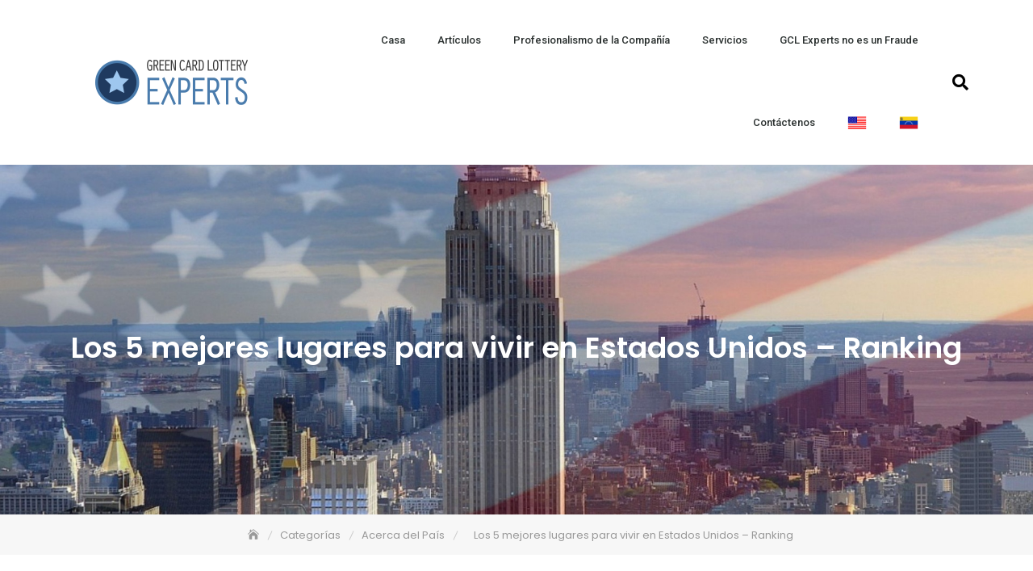

--- FILE ---
content_type: text/html; charset=UTF-8
request_url: https://www.gcl-experts.com/categorias/acerca-del-pais/los-5-mejores-lugares-para-vivir-en-estados-unidos-ranking/
body_size: 15267
content:
<!DOCTYPE html>
<html lang="es-VE">
<head>
	<meta charset="UTF-8">
	<meta name="viewport" content="width=device-width, initial-scale=1.0, viewport-fit=cover" />		<meta name='robots' content='index, follow, max-image-preview:large, max-snippet:-1, max-video-preview:-1' />
	<style>img:is([sizes="auto" i], [sizes^="auto," i]) { contain-intrinsic-size: 3000px 1500px }</style>
	
	<!-- This site is optimized with the Yoast SEO plugin v25.7 - https://yoast.com/wordpress/plugins/seo/ -->
	<title>Los 5 mejores lugares para vivir | Green Card Lottery Experts</title>
	<meta name="description" content="El último informe de livability.com en su tercer año de clasificación, muestra las mejores ciudades de tamaño pequeño a mediano en los Estados Unidos." />
	<link rel="canonical" href="https://www.gcl-experts.com/categorias/acerca-del-pais/los-5-mejores-lugares-para-vivir-en-estados-unidos-ranking/" />
	<meta property="og:locale" content="es_ES" />
	<meta property="og:type" content="article" />
	<meta property="og:title" content="Los 5 mejores lugares para vivir | Green Card Lottery Experts" />
	<meta property="og:description" content="El último informe de livability.com en su tercer año de clasificación, muestra las mejores ciudades de tamaño pequeño a mediano en los Estados Unidos." />
	<meta property="og:url" content="https://www.gcl-experts.com/categorias/acerca-del-pais/los-5-mejores-lugares-para-vivir-en-estados-unidos-ranking/" />
	<meta property="og:site_name" content="GCLExperts" />
	<meta property="article:published_time" content="2016-12-01T07:43:29+00:00" />
	<meta property="article:modified_time" content="2016-12-16T08:08:22+00:00" />
	<meta property="og:image" content="https://www.gcl-experts.com/wp-content/uploads/2016/12/san-francisco-1772568_640.jpg" />
	<meta property="og:image:width" content="640" />
	<meta property="og:image:height" content="426" />
	<meta property="og:image:type" content="image/jpeg" />
	<meta name="author" content="GCLExperts" />
	<meta name="twitter:card" content="summary_large_image" />
	<meta name="twitter:label1" content="Escrito por" />
	<meta name="twitter:data1" content="" />
	<meta name="twitter:label2" content="Tiempo estimado de lectura" />
	<meta name="twitter:data2" content="3 minutos" />
	<script type="application/ld+json" class="yoast-schema-graph">{"@context":"https://schema.org","@graph":[{"@type":"Article","@id":"https://www.gcl-experts.com/categorias/acerca-del-pais/los-5-mejores-lugares-para-vivir-en-estados-unidos-ranking/#article","isPartOf":{"@id":"https://www.gcl-experts.com/categorias/acerca-del-pais/los-5-mejores-lugares-para-vivir-en-estados-unidos-ranking/"},"author":{"name":"GCLExperts","@id":"https://www.gcl-experts.com/es/#/schema/person/ad73f4fd6f448c7e3188bdc58914b555"},"headline":"Los 5 mejores lugares para vivir en Estados Unidos &#8211; Ranking","datePublished":"2016-12-01T07:43:29+00:00","dateModified":"2016-12-16T08:08:22+00:00","mainEntityOfPage":{"@id":"https://www.gcl-experts.com/categorias/acerca-del-pais/los-5-mejores-lugares-para-vivir-en-estados-unidos-ranking/"},"wordCount":516,"commentCount":0,"publisher":{"@id":"https://www.gcl-experts.com/es/#organization"},"image":{"@id":"https://www.gcl-experts.com/categorias/acerca-del-pais/los-5-mejores-lugares-para-vivir-en-estados-unidos-ranking/#primaryimage"},"thumbnailUrl":"https://www.gcl-experts.com/wp-content/uploads/2016/12/san-francisco-1772568_640.jpg","keywords":["Green Card Lottery Experts","lugares para vivir"],"articleSection":["Acerca del País","Artículos"],"inLanguage":"es","potentialAction":[{"@type":"CommentAction","name":"Comment","target":["https://www.gcl-experts.com/categorias/acerca-del-pais/los-5-mejores-lugares-para-vivir-en-estados-unidos-ranking/#respond"]}]},{"@type":"WebPage","@id":"https://www.gcl-experts.com/categorias/acerca-del-pais/los-5-mejores-lugares-para-vivir-en-estados-unidos-ranking/","url":"https://www.gcl-experts.com/categorias/acerca-del-pais/los-5-mejores-lugares-para-vivir-en-estados-unidos-ranking/","name":"Los 5 mejores lugares para vivir | Green Card Lottery Experts","isPartOf":{"@id":"https://www.gcl-experts.com/es/#website"},"primaryImageOfPage":{"@id":"https://www.gcl-experts.com/categorias/acerca-del-pais/los-5-mejores-lugares-para-vivir-en-estados-unidos-ranking/#primaryimage"},"image":{"@id":"https://www.gcl-experts.com/categorias/acerca-del-pais/los-5-mejores-lugares-para-vivir-en-estados-unidos-ranking/#primaryimage"},"thumbnailUrl":"https://www.gcl-experts.com/wp-content/uploads/2016/12/san-francisco-1772568_640.jpg","datePublished":"2016-12-01T07:43:29+00:00","dateModified":"2016-12-16T08:08:22+00:00","description":"El último informe de livability.com en su tercer año de clasificación, muestra las mejores ciudades de tamaño pequeño a mediano en los Estados Unidos.","breadcrumb":{"@id":"https://www.gcl-experts.com/categorias/acerca-del-pais/los-5-mejores-lugares-para-vivir-en-estados-unidos-ranking/#breadcrumb"},"inLanguage":"es","potentialAction":[{"@type":"ReadAction","target":["https://www.gcl-experts.com/categorias/acerca-del-pais/los-5-mejores-lugares-para-vivir-en-estados-unidos-ranking/"]}]},{"@type":"ImageObject","inLanguage":"es","@id":"https://www.gcl-experts.com/categorias/acerca-del-pais/los-5-mejores-lugares-para-vivir-en-estados-unidos-ranking/#primaryimage","url":"https://www.gcl-experts.com/wp-content/uploads/2016/12/san-francisco-1772568_640.jpg","contentUrl":"https://www.gcl-experts.com/wp-content/uploads/2016/12/san-francisco-1772568_640.jpg","width":640,"height":426},{"@type":"BreadcrumbList","@id":"https://www.gcl-experts.com/categorias/acerca-del-pais/los-5-mejores-lugares-para-vivir-en-estados-unidos-ranking/#breadcrumb","itemListElement":[{"@type":"ListItem","position":1,"name":"Casa","item":"https://www.gcl-experts.com/es/"},{"@type":"ListItem","position":2,"name":"Los 5 mejores lugares para vivir en Estados Unidos &#8211; Ranking"}]},{"@type":"WebSite","@id":"https://www.gcl-experts.com/es/#website","url":"https://www.gcl-experts.com/es/","name":"GCLExperts","description":"GCLExperts | Live in the USA - Articles &amp; News","publisher":{"@id":"https://www.gcl-experts.com/es/#organization"},"potentialAction":[{"@type":"SearchAction","target":{"@type":"EntryPoint","urlTemplate":"https://www.gcl-experts.com/es/?s={search_term_string}"},"query-input":{"@type":"PropertyValueSpecification","valueRequired":true,"valueName":"search_term_string"}}],"inLanguage":"es"},{"@type":"Organization","@id":"https://www.gcl-experts.com/es/#organization","name":"GCLExperts","url":"https://www.gcl-experts.com/es/","logo":{"@type":"ImageObject","inLanguage":"es","@id":"https://www.gcl-experts.com/es/#/schema/logo/image/","url":"https://www.gcl-experts.com/wp-content/uploads/2016/08/cropped-logo-1-2.png","contentUrl":"https://www.gcl-experts.com/wp-content/uploads/2016/08/cropped-logo-1-2.png","width":189,"height":56,"caption":"GCLExperts"},"image":{"@id":"https://www.gcl-experts.com/es/#/schema/logo/image/"}},{"@type":"Person","@id":"https://www.gcl-experts.com/es/#/schema/person/ad73f4fd6f448c7e3188bdc58914b555","name":"GCLExperts","image":{"@type":"ImageObject","inLanguage":"es","@id":"https://www.gcl-experts.com/es/#/schema/person/image/","url":"https://secure.gravatar.com/avatar/d28b665bba5841c50602db08f2ccf7eace83a2d0690b9496c332faf66686f58b?s=96&d=mm&r=g","contentUrl":"https://secure.gravatar.com/avatar/d28b665bba5841c50602db08f2ccf7eace83a2d0690b9496c332faf66686f58b?s=96&d=mm&r=g","caption":"GCLExperts"},"url":"https://www.gcl-experts.com/es/author/gcladmin/"}]}</script>
	<!-- / Yoast SEO plugin. -->


<link rel='dns-prefetch' href='//fonts.googleapis.com' />
<link rel="alternate" type="application/rss+xml" title="GCLExperts &raquo; Feed" href="https://www.gcl-experts.com/es/feed/" />
<link rel="alternate" type="application/rss+xml" title="GCLExperts &raquo; Feed de los comentarios" href="https://www.gcl-experts.com/es/comments/feed/" />
<link rel="alternate" type="application/rss+xml" title="GCLExperts &raquo; Comentario Los 5 mejores lugares para vivir en Estados Unidos &#8211; Ranking del feed" href="https://www.gcl-experts.com/categorias/acerca-del-pais/los-5-mejores-lugares-para-vivir-en-estados-unidos-ranking/feed/" />
		<!-- This site uses the Google Analytics by MonsterInsights plugin v9.7.0 - Using Analytics tracking - https://www.monsterinsights.com/ -->
		<!-- Nota: MonsterInsights no está actualmente configurado en este sitio. El dueño del sitio necesita identificarse usando su cuenta de Google Analytics en el panel de ajustes de MonsterInsights. -->
					<!-- No tracking code set -->
				<!-- / Google Analytics by MonsterInsights -->
		<script type="text/javascript">
/* <![CDATA[ */
window._wpemojiSettings = {"baseUrl":"https:\/\/s.w.org\/images\/core\/emoji\/16.0.1\/72x72\/","ext":".png","svgUrl":"https:\/\/s.w.org\/images\/core\/emoji\/16.0.1\/svg\/","svgExt":".svg","source":{"concatemoji":"https:\/\/www.gcl-experts.com\/wp-includes\/js\/wp-emoji-release.min.js?ver=6.8.3"}};
/*! This file is auto-generated */
!function(s,n){var o,i,e;function c(e){try{var t={supportTests:e,timestamp:(new Date).valueOf()};sessionStorage.setItem(o,JSON.stringify(t))}catch(e){}}function p(e,t,n){e.clearRect(0,0,e.canvas.width,e.canvas.height),e.fillText(t,0,0);var t=new Uint32Array(e.getImageData(0,0,e.canvas.width,e.canvas.height).data),a=(e.clearRect(0,0,e.canvas.width,e.canvas.height),e.fillText(n,0,0),new Uint32Array(e.getImageData(0,0,e.canvas.width,e.canvas.height).data));return t.every(function(e,t){return e===a[t]})}function u(e,t){e.clearRect(0,0,e.canvas.width,e.canvas.height),e.fillText(t,0,0);for(var n=e.getImageData(16,16,1,1),a=0;a<n.data.length;a++)if(0!==n.data[a])return!1;return!0}function f(e,t,n,a){switch(t){case"flag":return n(e,"\ud83c\udff3\ufe0f\u200d\u26a7\ufe0f","\ud83c\udff3\ufe0f\u200b\u26a7\ufe0f")?!1:!n(e,"\ud83c\udde8\ud83c\uddf6","\ud83c\udde8\u200b\ud83c\uddf6")&&!n(e,"\ud83c\udff4\udb40\udc67\udb40\udc62\udb40\udc65\udb40\udc6e\udb40\udc67\udb40\udc7f","\ud83c\udff4\u200b\udb40\udc67\u200b\udb40\udc62\u200b\udb40\udc65\u200b\udb40\udc6e\u200b\udb40\udc67\u200b\udb40\udc7f");case"emoji":return!a(e,"\ud83e\udedf")}return!1}function g(e,t,n,a){var r="undefined"!=typeof WorkerGlobalScope&&self instanceof WorkerGlobalScope?new OffscreenCanvas(300,150):s.createElement("canvas"),o=r.getContext("2d",{willReadFrequently:!0}),i=(o.textBaseline="top",o.font="600 32px Arial",{});return e.forEach(function(e){i[e]=t(o,e,n,a)}),i}function t(e){var t=s.createElement("script");t.src=e,t.defer=!0,s.head.appendChild(t)}"undefined"!=typeof Promise&&(o="wpEmojiSettingsSupports",i=["flag","emoji"],n.supports={everything:!0,everythingExceptFlag:!0},e=new Promise(function(e){s.addEventListener("DOMContentLoaded",e,{once:!0})}),new Promise(function(t){var n=function(){try{var e=JSON.parse(sessionStorage.getItem(o));if("object"==typeof e&&"number"==typeof e.timestamp&&(new Date).valueOf()<e.timestamp+604800&&"object"==typeof e.supportTests)return e.supportTests}catch(e){}return null}();if(!n){if("undefined"!=typeof Worker&&"undefined"!=typeof OffscreenCanvas&&"undefined"!=typeof URL&&URL.createObjectURL&&"undefined"!=typeof Blob)try{var e="postMessage("+g.toString()+"("+[JSON.stringify(i),f.toString(),p.toString(),u.toString()].join(",")+"));",a=new Blob([e],{type:"text/javascript"}),r=new Worker(URL.createObjectURL(a),{name:"wpTestEmojiSupports"});return void(r.onmessage=function(e){c(n=e.data),r.terminate(),t(n)})}catch(e){}c(n=g(i,f,p,u))}t(n)}).then(function(e){for(var t in e)n.supports[t]=e[t],n.supports.everything=n.supports.everything&&n.supports[t],"flag"!==t&&(n.supports.everythingExceptFlag=n.supports.everythingExceptFlag&&n.supports[t]);n.supports.everythingExceptFlag=n.supports.everythingExceptFlag&&!n.supports.flag,n.DOMReady=!1,n.readyCallback=function(){n.DOMReady=!0}}).then(function(){return e}).then(function(){var e;n.supports.everything||(n.readyCallback(),(e=n.source||{}).concatemoji?t(e.concatemoji):e.wpemoji&&e.twemoji&&(t(e.twemoji),t(e.wpemoji)))}))}((window,document),window._wpemojiSettings);
/* ]]> */
</script>
<style id='wp-emoji-styles-inline-css' type='text/css'>

	img.wp-smiley, img.emoji {
		display: inline !important;
		border: none !important;
		box-shadow: none !important;
		height: 1em !important;
		width: 1em !important;
		margin: 0 0.07em !important;
		vertical-align: -0.1em !important;
		background: none !important;
		padding: 0 !important;
	}
</style>
<link rel='stylesheet' id='wp-block-library-css' href='https://www.gcl-experts.com/wp-includes/css/dist/block-library/style.min.css?ver=6.8.3' type='text/css' media='all' />
<style id='wp-block-library-theme-inline-css' type='text/css'>
.wp-block-audio :where(figcaption){color:#555;font-size:13px;text-align:center}.is-dark-theme .wp-block-audio :where(figcaption){color:#ffffffa6}.wp-block-audio{margin:0 0 1em}.wp-block-code{border:1px solid #ccc;border-radius:4px;font-family:Menlo,Consolas,monaco,monospace;padding:.8em 1em}.wp-block-embed :where(figcaption){color:#555;font-size:13px;text-align:center}.is-dark-theme .wp-block-embed :where(figcaption){color:#ffffffa6}.wp-block-embed{margin:0 0 1em}.blocks-gallery-caption{color:#555;font-size:13px;text-align:center}.is-dark-theme .blocks-gallery-caption{color:#ffffffa6}:root :where(.wp-block-image figcaption){color:#555;font-size:13px;text-align:center}.is-dark-theme :root :where(.wp-block-image figcaption){color:#ffffffa6}.wp-block-image{margin:0 0 1em}.wp-block-pullquote{border-bottom:4px solid;border-top:4px solid;color:currentColor;margin-bottom:1.75em}.wp-block-pullquote cite,.wp-block-pullquote footer,.wp-block-pullquote__citation{color:currentColor;font-size:.8125em;font-style:normal;text-transform:uppercase}.wp-block-quote{border-left:.25em solid;margin:0 0 1.75em;padding-left:1em}.wp-block-quote cite,.wp-block-quote footer{color:currentColor;font-size:.8125em;font-style:normal;position:relative}.wp-block-quote:where(.has-text-align-right){border-left:none;border-right:.25em solid;padding-left:0;padding-right:1em}.wp-block-quote:where(.has-text-align-center){border:none;padding-left:0}.wp-block-quote.is-large,.wp-block-quote.is-style-large,.wp-block-quote:where(.is-style-plain){border:none}.wp-block-search .wp-block-search__label{font-weight:700}.wp-block-search__button{border:1px solid #ccc;padding:.375em .625em}:where(.wp-block-group.has-background){padding:1.25em 2.375em}.wp-block-separator.has-css-opacity{opacity:.4}.wp-block-separator{border:none;border-bottom:2px solid;margin-left:auto;margin-right:auto}.wp-block-separator.has-alpha-channel-opacity{opacity:1}.wp-block-separator:not(.is-style-wide):not(.is-style-dots){width:100px}.wp-block-separator.has-background:not(.is-style-dots){border-bottom:none;height:1px}.wp-block-separator.has-background:not(.is-style-wide):not(.is-style-dots){height:2px}.wp-block-table{margin:0 0 1em}.wp-block-table td,.wp-block-table th{word-break:normal}.wp-block-table :where(figcaption){color:#555;font-size:13px;text-align:center}.is-dark-theme .wp-block-table :where(figcaption){color:#ffffffa6}.wp-block-video :where(figcaption){color:#555;font-size:13px;text-align:center}.is-dark-theme .wp-block-video :where(figcaption){color:#ffffffa6}.wp-block-video{margin:0 0 1em}:root :where(.wp-block-template-part.has-background){margin-bottom:0;margin-top:0;padding:1.25em 2.375em}
</style>
<style id='classic-theme-styles-inline-css' type='text/css'>
/*! This file is auto-generated */
.wp-block-button__link{color:#fff;background-color:#32373c;border-radius:9999px;box-shadow:none;text-decoration:none;padding:calc(.667em + 2px) calc(1.333em + 2px);font-size:1.125em}.wp-block-file__button{background:#32373c;color:#fff;text-decoration:none}
</style>
<style id='global-styles-inline-css' type='text/css'>
:root{--wp--preset--aspect-ratio--square: 1;--wp--preset--aspect-ratio--4-3: 4/3;--wp--preset--aspect-ratio--3-4: 3/4;--wp--preset--aspect-ratio--3-2: 3/2;--wp--preset--aspect-ratio--2-3: 2/3;--wp--preset--aspect-ratio--16-9: 16/9;--wp--preset--aspect-ratio--9-16: 9/16;--wp--preset--color--black: #000000;--wp--preset--color--cyan-bluish-gray: #abb8c3;--wp--preset--color--white: #ffffff;--wp--preset--color--pale-pink: #f78da7;--wp--preset--color--vivid-red: #cf2e2e;--wp--preset--color--luminous-vivid-orange: #ff6900;--wp--preset--color--luminous-vivid-amber: #fcb900;--wp--preset--color--light-green-cyan: #7bdcb5;--wp--preset--color--vivid-green-cyan: #00d084;--wp--preset--color--pale-cyan-blue: #8ed1fc;--wp--preset--color--vivid-cyan-blue: #0693e3;--wp--preset--color--vivid-purple: #9b51e0;--wp--preset--color--tan: #E6DBAD;--wp--preset--color--yellow: #FDE64B;--wp--preset--color--orange: #ED7014;--wp--preset--color--red: #D0312D;--wp--preset--color--pink: #0081FE;--wp--preset--color--purple: #A32CC4;--wp--preset--color--blue: #3A43BA;--wp--preset--color--green: #67B930;--wp--preset--color--brown: #231709;--wp--preset--color--grey: #6C626D;--wp--preset--gradient--vivid-cyan-blue-to-vivid-purple: linear-gradient(135deg,rgba(6,147,227,1) 0%,rgb(155,81,224) 100%);--wp--preset--gradient--light-green-cyan-to-vivid-green-cyan: linear-gradient(135deg,rgb(122,220,180) 0%,rgb(0,208,130) 100%);--wp--preset--gradient--luminous-vivid-amber-to-luminous-vivid-orange: linear-gradient(135deg,rgba(252,185,0,1) 0%,rgba(255,105,0,1) 100%);--wp--preset--gradient--luminous-vivid-orange-to-vivid-red: linear-gradient(135deg,rgba(255,105,0,1) 0%,rgb(207,46,46) 100%);--wp--preset--gradient--very-light-gray-to-cyan-bluish-gray: linear-gradient(135deg,rgb(238,238,238) 0%,rgb(169,184,195) 100%);--wp--preset--gradient--cool-to-warm-spectrum: linear-gradient(135deg,rgb(74,234,220) 0%,rgb(151,120,209) 20%,rgb(207,42,186) 40%,rgb(238,44,130) 60%,rgb(251,105,98) 80%,rgb(254,248,76) 100%);--wp--preset--gradient--blush-light-purple: linear-gradient(135deg,rgb(255,206,236) 0%,rgb(152,150,240) 100%);--wp--preset--gradient--blush-bordeaux: linear-gradient(135deg,rgb(254,205,165) 0%,rgb(254,45,45) 50%,rgb(107,0,62) 100%);--wp--preset--gradient--luminous-dusk: linear-gradient(135deg,rgb(255,203,112) 0%,rgb(199,81,192) 50%,rgb(65,88,208) 100%);--wp--preset--gradient--pale-ocean: linear-gradient(135deg,rgb(255,245,203) 0%,rgb(182,227,212) 50%,rgb(51,167,181) 100%);--wp--preset--gradient--electric-grass: linear-gradient(135deg,rgb(202,248,128) 0%,rgb(113,206,126) 100%);--wp--preset--gradient--midnight: linear-gradient(135deg,rgb(2,3,129) 0%,rgb(40,116,252) 100%);--wp--preset--font-size--small: 12px;--wp--preset--font-size--medium: 20px;--wp--preset--font-size--large: 36px;--wp--preset--font-size--x-large: 42px;--wp--preset--font-size--regular: 16px;--wp--preset--font-size--larger: 36px;--wp--preset--font-size--huge: 48px;--wp--preset--spacing--20: 0.44rem;--wp--preset--spacing--30: 0.67rem;--wp--preset--spacing--40: 1rem;--wp--preset--spacing--50: 1.5rem;--wp--preset--spacing--60: 2.25rem;--wp--preset--spacing--70: 3.38rem;--wp--preset--spacing--80: 5.06rem;--wp--preset--shadow--natural: 6px 6px 9px rgba(0, 0, 0, 0.2);--wp--preset--shadow--deep: 12px 12px 50px rgba(0, 0, 0, 0.4);--wp--preset--shadow--sharp: 6px 6px 0px rgba(0, 0, 0, 0.2);--wp--preset--shadow--outlined: 6px 6px 0px -3px rgba(255, 255, 255, 1), 6px 6px rgba(0, 0, 0, 1);--wp--preset--shadow--crisp: 6px 6px 0px rgba(0, 0, 0, 1);}:where(.is-layout-flex){gap: 0.5em;}:where(.is-layout-grid){gap: 0.5em;}body .is-layout-flex{display: flex;}.is-layout-flex{flex-wrap: wrap;align-items: center;}.is-layout-flex > :is(*, div){margin: 0;}body .is-layout-grid{display: grid;}.is-layout-grid > :is(*, div){margin: 0;}:where(.wp-block-columns.is-layout-flex){gap: 2em;}:where(.wp-block-columns.is-layout-grid){gap: 2em;}:where(.wp-block-post-template.is-layout-flex){gap: 1.25em;}:where(.wp-block-post-template.is-layout-grid){gap: 1.25em;}.has-black-color{color: var(--wp--preset--color--black) !important;}.has-cyan-bluish-gray-color{color: var(--wp--preset--color--cyan-bluish-gray) !important;}.has-white-color{color: var(--wp--preset--color--white) !important;}.has-pale-pink-color{color: var(--wp--preset--color--pale-pink) !important;}.has-vivid-red-color{color: var(--wp--preset--color--vivid-red) !important;}.has-luminous-vivid-orange-color{color: var(--wp--preset--color--luminous-vivid-orange) !important;}.has-luminous-vivid-amber-color{color: var(--wp--preset--color--luminous-vivid-amber) !important;}.has-light-green-cyan-color{color: var(--wp--preset--color--light-green-cyan) !important;}.has-vivid-green-cyan-color{color: var(--wp--preset--color--vivid-green-cyan) !important;}.has-pale-cyan-blue-color{color: var(--wp--preset--color--pale-cyan-blue) !important;}.has-vivid-cyan-blue-color{color: var(--wp--preset--color--vivid-cyan-blue) !important;}.has-vivid-purple-color{color: var(--wp--preset--color--vivid-purple) !important;}.has-black-background-color{background-color: var(--wp--preset--color--black) !important;}.has-cyan-bluish-gray-background-color{background-color: var(--wp--preset--color--cyan-bluish-gray) !important;}.has-white-background-color{background-color: var(--wp--preset--color--white) !important;}.has-pale-pink-background-color{background-color: var(--wp--preset--color--pale-pink) !important;}.has-vivid-red-background-color{background-color: var(--wp--preset--color--vivid-red) !important;}.has-luminous-vivid-orange-background-color{background-color: var(--wp--preset--color--luminous-vivid-orange) !important;}.has-luminous-vivid-amber-background-color{background-color: var(--wp--preset--color--luminous-vivid-amber) !important;}.has-light-green-cyan-background-color{background-color: var(--wp--preset--color--light-green-cyan) !important;}.has-vivid-green-cyan-background-color{background-color: var(--wp--preset--color--vivid-green-cyan) !important;}.has-pale-cyan-blue-background-color{background-color: var(--wp--preset--color--pale-cyan-blue) !important;}.has-vivid-cyan-blue-background-color{background-color: var(--wp--preset--color--vivid-cyan-blue) !important;}.has-vivid-purple-background-color{background-color: var(--wp--preset--color--vivid-purple) !important;}.has-black-border-color{border-color: var(--wp--preset--color--black) !important;}.has-cyan-bluish-gray-border-color{border-color: var(--wp--preset--color--cyan-bluish-gray) !important;}.has-white-border-color{border-color: var(--wp--preset--color--white) !important;}.has-pale-pink-border-color{border-color: var(--wp--preset--color--pale-pink) !important;}.has-vivid-red-border-color{border-color: var(--wp--preset--color--vivid-red) !important;}.has-luminous-vivid-orange-border-color{border-color: var(--wp--preset--color--luminous-vivid-orange) !important;}.has-luminous-vivid-amber-border-color{border-color: var(--wp--preset--color--luminous-vivid-amber) !important;}.has-light-green-cyan-border-color{border-color: var(--wp--preset--color--light-green-cyan) !important;}.has-vivid-green-cyan-border-color{border-color: var(--wp--preset--color--vivid-green-cyan) !important;}.has-pale-cyan-blue-border-color{border-color: var(--wp--preset--color--pale-cyan-blue) !important;}.has-vivid-cyan-blue-border-color{border-color: var(--wp--preset--color--vivid-cyan-blue) !important;}.has-vivid-purple-border-color{border-color: var(--wp--preset--color--vivid-purple) !important;}.has-vivid-cyan-blue-to-vivid-purple-gradient-background{background: var(--wp--preset--gradient--vivid-cyan-blue-to-vivid-purple) !important;}.has-light-green-cyan-to-vivid-green-cyan-gradient-background{background: var(--wp--preset--gradient--light-green-cyan-to-vivid-green-cyan) !important;}.has-luminous-vivid-amber-to-luminous-vivid-orange-gradient-background{background: var(--wp--preset--gradient--luminous-vivid-amber-to-luminous-vivid-orange) !important;}.has-luminous-vivid-orange-to-vivid-red-gradient-background{background: var(--wp--preset--gradient--luminous-vivid-orange-to-vivid-red) !important;}.has-very-light-gray-to-cyan-bluish-gray-gradient-background{background: var(--wp--preset--gradient--very-light-gray-to-cyan-bluish-gray) !important;}.has-cool-to-warm-spectrum-gradient-background{background: var(--wp--preset--gradient--cool-to-warm-spectrum) !important;}.has-blush-light-purple-gradient-background{background: var(--wp--preset--gradient--blush-light-purple) !important;}.has-blush-bordeaux-gradient-background{background: var(--wp--preset--gradient--blush-bordeaux) !important;}.has-luminous-dusk-gradient-background{background: var(--wp--preset--gradient--luminous-dusk) !important;}.has-pale-ocean-gradient-background{background: var(--wp--preset--gradient--pale-ocean) !important;}.has-electric-grass-gradient-background{background: var(--wp--preset--gradient--electric-grass) !important;}.has-midnight-gradient-background{background: var(--wp--preset--gradient--midnight) !important;}.has-small-font-size{font-size: var(--wp--preset--font-size--small) !important;}.has-medium-font-size{font-size: var(--wp--preset--font-size--medium) !important;}.has-large-font-size{font-size: var(--wp--preset--font-size--large) !important;}.has-x-large-font-size{font-size: var(--wp--preset--font-size--x-large) !important;}
:where(.wp-block-post-template.is-layout-flex){gap: 1.25em;}:where(.wp-block-post-template.is-layout-grid){gap: 1.25em;}
:where(.wp-block-columns.is-layout-flex){gap: 2em;}:where(.wp-block-columns.is-layout-grid){gap: 2em;}
:root :where(.wp-block-pullquote){font-size: 1.5em;line-height: 1.6;}
</style>
<link rel='stylesheet' id='blogto-google-fonts-css' href='//fonts.googleapis.com/css?family=Poppins:300,400,400i,500,600,700,800,900' type='text/css' media='all' />
<link rel='stylesheet' id='bootstrap-css' href='https://www.gcl-experts.com/wp-content/themes/blogto/assets/vendors/bootstrap/css/bootstrap.min.css' type='text/css' media='all' />
<link rel='stylesheet' id='kfi-icons-css' href='https://www.gcl-experts.com/wp-content/themes/blogto/assets/vendors/kf-icons/css/style.css' type='text/css' media='all' />
<link rel='stylesheet' id='owlcarousel-css' href='https://www.gcl-experts.com/wp-content/themes/blogto/assets/vendors/OwlCarousel2-2.2.1/assets/owl.carousel.min.css' type='text/css' media='all' />
<link rel='stylesheet' id='owlcarousel-theme-css' href='https://www.gcl-experts.com/wp-content/themes/blogto/assets/vendors/OwlCarousel2-2.2.1/assets/owl.theme.default.min.css' type='text/css' media='all' />
<link rel='stylesheet' id='colorbox-css' href='https://www.gcl-experts.com/wp-content/themes/blogto/assets/vendors/colorbox/css/colorbox.min.css' type='text/css' media='all' />
<link rel='stylesheet' id='blogto-blocks-css' href='https://www.gcl-experts.com/wp-content/themes/blogto/assets/css/blocks.min.css' type='text/css' media='all' />
<link rel='stylesheet' id='blogto-style-css' href='https://www.gcl-experts.com/wp-content/themes/blogto/style.css' type='text/css' media='all' />
<link rel='stylesheet' id='elementor-icons-css' href='https://www.gcl-experts.com/wp-content/plugins/elementor/assets/lib/eicons/css/elementor-icons.min.css?ver=5.20.0' type='text/css' media='all' />
<link rel='stylesheet' id='elementor-frontend-legacy-css' href='https://www.gcl-experts.com/wp-content/plugins/elementor/assets/css/frontend-legacy.min.css?ver=3.13.2' type='text/css' media='all' />
<link rel='stylesheet' id='elementor-frontend-css' href='https://www.gcl-experts.com/wp-content/plugins/elementor/assets/css/frontend.min.css?ver=3.13.2' type='text/css' media='all' />
<link rel='stylesheet' id='swiper-css' href='https://www.gcl-experts.com/wp-content/plugins/elementor/assets/lib/swiper/css/swiper.min.css?ver=5.3.6' type='text/css' media='all' />
<link rel='stylesheet' id='elementor-post-783-css' href='https://www.gcl-experts.com/wp-content/uploads/elementor/css/post-783.css?ver=1691673182' type='text/css' media='all' />
<link rel='stylesheet' id='elementor-pro-css' href='https://www.gcl-experts.com/wp-content/plugins/elementor-pro/assets/css/frontend.min.css?ver=3.13.1' type='text/css' media='all' />
<link rel='stylesheet' id='elementor-global-css' href='https://www.gcl-experts.com/wp-content/uploads/elementor/css/global.css?ver=1691673183' type='text/css' media='all' />
<link rel='stylesheet' id='elementor-post-901-css' href='https://www.gcl-experts.com/wp-content/uploads/elementor/css/post-901.css?ver=1691673183' type='text/css' media='all' />
<link rel='stylesheet' id='elementor-post-1011-css' href='https://www.gcl-experts.com/wp-content/uploads/elementor/css/post-1011.css?ver=1691673183' type='text/css' media='all' />
<link rel='stylesheet' id='google-fonts-1-css' href='https://fonts.googleapis.com/css?family=Roboto%3A100%2C100italic%2C200%2C200italic%2C300%2C300italic%2C400%2C400italic%2C500%2C500italic%2C600%2C600italic%2C700%2C700italic%2C800%2C800italic%2C900%2C900italic%7CRoboto+Slab%3A100%2C100italic%2C200%2C200italic%2C300%2C300italic%2C400%2C400italic%2C500%2C500italic%2C600%2C600italic%2C700%2C700italic%2C800%2C800italic%2C900%2C900italic&#038;display=auto&#038;ver=6.8.3' type='text/css' media='all' />
<link rel='stylesheet' id='elementor-icons-shared-0-css' href='https://www.gcl-experts.com/wp-content/plugins/elementor/assets/lib/font-awesome/css/fontawesome.min.css?ver=5.15.3' type='text/css' media='all' />
<link rel='stylesheet' id='elementor-icons-fa-solid-css' href='https://www.gcl-experts.com/wp-content/plugins/elementor/assets/lib/font-awesome/css/solid.min.css?ver=5.15.3' type='text/css' media='all' />
<link rel="preconnect" href="https://fonts.gstatic.com/" crossorigin><script type="text/javascript" src="https://www.gcl-experts.com/wp-includes/js/jquery/jquery.min.js?ver=3.7.1" id="jquery-core-js"></script>
<script type="text/javascript" src="https://www.gcl-experts.com/wp-includes/js/jquery/jquery-migrate.min.js?ver=3.4.1" id="jquery-migrate-js"></script>
<link rel="https://api.w.org/" href="https://www.gcl-experts.com/wp-json/" /><link rel="alternate" title="JSON" type="application/json" href="https://www.gcl-experts.com/wp-json/wp/v2/posts/284" /><link rel="EditURI" type="application/rsd+xml" title="RSD" href="https://www.gcl-experts.com/xmlrpc.php?rsd" />
<meta name="generator" content="WordPress 6.8.3" />
<link rel='shortlink' href='https://www.gcl-experts.com/?p=284' />
<link rel="alternate" title="oEmbed (JSON)" type="application/json+oembed" href="https://www.gcl-experts.com/wp-json/oembed/1.0/embed?url=https%3A%2F%2Fwww.gcl-experts.com%2Fcategorias%2Facerca-del-pais%2Flos-5-mejores-lugares-para-vivir-en-estados-unidos-ranking%2F" />
<link rel="alternate" title="oEmbed (XML)" type="text/xml+oembed" href="https://www.gcl-experts.com/wp-json/oembed/1.0/embed?url=https%3A%2F%2Fwww.gcl-experts.com%2Fcategorias%2Facerca-del-pais%2Flos-5-mejores-lugares-para-vivir-en-estados-unidos-ranking%2F&#038;format=xml" />
<style>/* CSS added by WP Meta and Date Remover*/.wp-block-post-author__name{display:none !important;} .wp-block-post-date{display:none !important;} .entry-meta {display:none !important;} .home .entry-meta { display: none; } .entry-footer {display:none !important;} .home .entry-footer { display: none; }</style><link rel="pingback" href="https://www.gcl-experts.com/xmlrpc.php">
	<style type="text/css">
		.offcanvas-menu-open .kt-offcanvas-overlay {
		    position: fixed;
		    width: 100%;
		    height: 100%;
		    background: rgba(0, 0, 0, 0.7);
		    opacity: 1;
		    z-index: 9;
		    top: 0px;
		}

		.kt-offcanvas-overlay {
		    width: 0;
		    height: 0;
		    opacity: 0;
		    transition: opacity 0.5s;
		}

				
		.masonry-grid.wrap-post-list {
			width: 100% !important;
		}

		
		.block-callback {
		   background-image: url(https://www.gcl-experts.com/wp-content/themes/blogto/assets/images/placeholder/blogto-banner-1920-850.jpg );
		 }

		/*======================================*/
		/* Site title */
		/*======================================*/
		.site-header .site-branding .site-title,
		.site-header .site-branding .site-title a {
			color: #10242b;
		} 

		/*======================================*/
		/* Tagline title */
		/*======================================*/
		.site-header .site-branding .site-description {
			color: #4d4d4d;
		}

		/*======================================*/
		/* Primary color */
		/*======================================*/

		/*======================================*/
		/* Background Primary color */
		/*======================================*/
		#go-top span:hover, #go-top span:focus, #go-top span:active, .page-numbers.current,
		.searchform .search-button, .button-primary, .wrap-detail-page .contact-form-section input[type="submit"], .wrap-detail-page .kt-contact-form-area .form-group input.form-control[type="submit"], .block-grid .post-content .post-content-inner span.cat a, .block-grid .post-content .post-content-inner .button-container .post-footer-detail .post-format-outer > span span, .comments-area .comment-respond .comment-form .submit, .wrap-detail-page form input[type="submit"], .widget.widget_mc4wp_form_widget input[type="submit"] {
			background-color: #67b930		}

		/*======================================*/
		/* Primary border color */
		/*======================================*/
		#go-top span:hover, #go-top span:focus, #go-top span:active,
		.main-navigation ul ul, .page-numbers.current,
		.searchform .search-button, .button-primary, .wrap-detail-page .contact-form-section input[type="submit"], .wrap-detail-page .kt-contact-form-area .form-group input.form-control[type="submit"], .comments-area .comment-respond .comment-form .submit, .wrap-detail-page form input[type="submit"], .widget.widget_mc4wp_form_widget input[type="submit"] {
			border-color: #67b930		}

	</style>
	<meta name="generator" content="Elementor 3.13.2; features: a11y_improvements, additional_custom_breakpoints; settings: css_print_method-external, google_font-enabled, font_display-auto">
<link rel="icon" href="https://www.gcl-experts.com/wp-content/uploads/2016/08/cropped-logo-12-32x32.png" sizes="32x32" />
<link rel="icon" href="https://www.gcl-experts.com/wp-content/uploads/2016/08/cropped-logo-12-192x192.png" sizes="192x192" />
<link rel="apple-touch-icon" href="https://www.gcl-experts.com/wp-content/uploads/2016/08/cropped-logo-12-180x180.png" />
<meta name="msapplication-TileImage" content="https://www.gcl-experts.com/wp-content/uploads/2016/08/cropped-logo-12-270x270.png" />
</head>
<body data-rsssl=1 class="wp-singular post-template-default single single-post postid-284 single-format-standard wp-custom-logo wp-theme-blogto elementor-default elementor-kit-783">
		<div data-elementor-type="header" data-elementor-id="901" class="elementor elementor-901 elementor-location-header">
					<div class="elementor-section-wrap">
								<header class="elementor-section elementor-top-section elementor-element elementor-element-7b115b31 elementor-section-content-middle elementor-section-height-min-height elementor-section-boxed elementor-section-height-default elementor-section-items-middle" data-id="7b115b31" data-element_type="section" data-settings="{&quot;background_background&quot;:&quot;classic&quot;}">
						<div class="elementor-container elementor-column-gap-no">
							<div class="elementor-row">
					<div class="elementor-column elementor-col-25 elementor-top-column elementor-element elementor-element-4f4bd393" data-id="4f4bd393" data-element_type="column">
			<div class="elementor-column-wrap elementor-element-populated">
							<div class="elementor-widget-wrap">
						<div class="elementor-element elementor-element-0996808 elementor-widget elementor-widget-theme-site-logo elementor-widget-image" data-id="0996808" data-element_type="widget" data-widget_type="theme-site-logo.default">
				<div class="elementor-widget-container">
								<div class="elementor-image">
								<a href="https://www.gcl-experts.com">
			<img width="189" height="56" src="https://www.gcl-experts.com/wp-content/uploads/2016/08/cropped-logo-1-2.png" class="attachment-full size-full wp-image-999" alt="" />				</a>
										</div>
						</div>
				</div>
						</div>
					</div>
		</div>
				<div class="elementor-column elementor-col-50 elementor-top-column elementor-element elementor-element-7fe3bf41" data-id="7fe3bf41" data-element_type="column">
			<div class="elementor-column-wrap elementor-element-populated">
							<div class="elementor-widget-wrap">
						<div class="elementor-element elementor-element-be67b11 elementor-nav-menu__align-right elementor-nav-menu--stretch elementor-nav-menu--dropdown-tablet elementor-nav-menu__text-align-aside elementor-nav-menu--toggle elementor-nav-menu--burger elementor-widget elementor-widget-nav-menu" data-id="be67b11" data-element_type="widget" data-settings="{&quot;full_width&quot;:&quot;stretch&quot;,&quot;layout&quot;:&quot;horizontal&quot;,&quot;submenu_icon&quot;:{&quot;value&quot;:&quot;&lt;i class=\&quot;fas fa-caret-down\&quot;&gt;&lt;\/i&gt;&quot;,&quot;library&quot;:&quot;fa-solid&quot;},&quot;toggle&quot;:&quot;burger&quot;}" data-widget_type="nav-menu.default">
				<div class="elementor-widget-container">
						<nav class="elementor-nav-menu--main elementor-nav-menu__container elementor-nav-menu--layout-horizontal e--pointer-underline e--animation-fade">
				<ul id="menu-1-be67b11" class="elementor-nav-menu"><li class="menu-item menu-item-type-post_type menu-item-object-page menu-item-home menu-item-214"><a href="https://www.gcl-experts.com/es/" class="elementor-item">Casa</a></li>
<li class="menu-item menu-item-type-taxonomy menu-item-object-category current-post-ancestor current-menu-parent current-post-parent menu-item-874"><a href="https://www.gcl-experts.com/category/tipo-de-contenido/articulos/" class="elementor-item">Artículos</a></li>
<li class="menu-item menu-item-type-taxonomy menu-item-object-category menu-item-228"><a href="https://www.gcl-experts.com/category/categorias/profesionalismo-de-la-compania/" class="elementor-item">Profesionalismo de la Compañía</a></li>
<li class="menu-item menu-item-type-taxonomy menu-item-object-category menu-item-229"><a href="https://www.gcl-experts.com/category/tipo-de-contenido/servicios/" class="elementor-item">Servicios</a></li>
<li class="menu-item menu-item-type-post_type menu-item-object-page menu-item-1017"><a href="https://www.gcl-experts.com/gcl-experts-lo-guiara-en-el-proceso-de-inmigracion-tenga-cuidado-con-un-posible-fraude/" class="elementor-item">GCL Experts no es un Fraude</a></li>
<li class="menu-item menu-item-type-post_type menu-item-object-page menu-item-188"><a href="https://www.gcl-experts.com/contactenos/" class="elementor-item">Contáctenos</a></li>
<li class="menu-item menu-item-type-custom menu-item-object-custom menu-item-36"><a href="https://gcl-experts.com/" class="elementor-item"><img src="https://gcl-experts.com/wp-content/uploads/2016/08/en.png" alt="English" high="24" width="24"></a></li>
<li class="menu-item menu-item-type-custom menu-item-object-custom menu-item-35"><a href="https://gcl-experts.com/es/" class="elementor-item"><img src="https://gcl-experts.com/wp-content/uploads/2016/08/es.png" alt="Spanish" high="24" width="24"></a></li>
</ul>			</nav>
					<div class="elementor-menu-toggle" role="button" tabindex="0" aria-label="Menu Toggle" aria-expanded="false">
			<i aria-hidden="true" role="presentation" class="elementor-menu-toggle__icon--open eicon-menu-bar"></i><i aria-hidden="true" role="presentation" class="elementor-menu-toggle__icon--close eicon-close"></i>			<span class="elementor-screen-only">Menu</span>
		</div>
					<nav class="elementor-nav-menu--dropdown elementor-nav-menu__container" aria-hidden="true">
				<ul id="menu-2-be67b11" class="elementor-nav-menu"><li class="menu-item menu-item-type-post_type menu-item-object-page menu-item-home menu-item-214"><a href="https://www.gcl-experts.com/es/" class="elementor-item" tabindex="-1">Casa</a></li>
<li class="menu-item menu-item-type-taxonomy menu-item-object-category current-post-ancestor current-menu-parent current-post-parent menu-item-874"><a href="https://www.gcl-experts.com/category/tipo-de-contenido/articulos/" class="elementor-item" tabindex="-1">Artículos</a></li>
<li class="menu-item menu-item-type-taxonomy menu-item-object-category menu-item-228"><a href="https://www.gcl-experts.com/category/categorias/profesionalismo-de-la-compania/" class="elementor-item" tabindex="-1">Profesionalismo de la Compañía</a></li>
<li class="menu-item menu-item-type-taxonomy menu-item-object-category menu-item-229"><a href="https://www.gcl-experts.com/category/tipo-de-contenido/servicios/" class="elementor-item" tabindex="-1">Servicios</a></li>
<li class="menu-item menu-item-type-post_type menu-item-object-page menu-item-1017"><a href="https://www.gcl-experts.com/gcl-experts-lo-guiara-en-el-proceso-de-inmigracion-tenga-cuidado-con-un-posible-fraude/" class="elementor-item" tabindex="-1">GCL Experts no es un Fraude</a></li>
<li class="menu-item menu-item-type-post_type menu-item-object-page menu-item-188"><a href="https://www.gcl-experts.com/contactenos/" class="elementor-item" tabindex="-1">Contáctenos</a></li>
<li class="menu-item menu-item-type-custom menu-item-object-custom menu-item-36"><a href="https://gcl-experts.com/" class="elementor-item" tabindex="-1"><img src="https://gcl-experts.com/wp-content/uploads/2016/08/en.png" alt="English" high="24" width="24"></a></li>
<li class="menu-item menu-item-type-custom menu-item-object-custom menu-item-35"><a href="https://gcl-experts.com/es/" class="elementor-item" tabindex="-1"><img src="https://gcl-experts.com/wp-content/uploads/2016/08/es.png" alt="Spanish" high="24" width="24"></a></li>
</ul>			</nav>
				</div>
				</div>
						</div>
					</div>
		</div>
				<div class="elementor-column elementor-col-25 elementor-top-column elementor-element elementor-element-4e1795b5" data-id="4e1795b5" data-element_type="column">
			<div class="elementor-column-wrap elementor-element-populated">
							<div class="elementor-widget-wrap">
						<div class="elementor-element elementor-element-35a60b0 elementor-search-form--skin-full_screen elementor-widget elementor-widget-search-form" data-id="35a60b0" data-element_type="widget" data-settings="{&quot;skin&quot;:&quot;full_screen&quot;}" data-widget_type="search-form.default">
				<div class="elementor-widget-container">
					<form class="elementor-search-form" action="https://www.gcl-experts.com" method="get" role="search">
									<div class="elementor-search-form__toggle" tabindex="0" role="button">
				<i aria-hidden="true" class="fas fa-search"></i>				<span class="elementor-screen-only">Search</span>
			</div>
						<div class="elementor-search-form__container">
				<label class="elementor-screen-only" for="elementor-search-form-35a60b0">Search</label>

				
				<input id="elementor-search-form-35a60b0" placeholder="Search..." class="elementor-search-form__input" type="search" name="s" value="">
				
				
								<div class="dialog-lightbox-close-button dialog-close-button" role="button" tabindex="0">
					<i aria-hidden="true" class="eicon-close"></i>					<span class="elementor-screen-only">Close this search box.</span>
				</div>
							</div>
		</form>
				</div>
				</div>
						</div>
					</div>
		</div>
								</div>
					</div>
		</header>
							</div>
				</div>
		<section class="wrapper section-banner-wrap">
	<div class="wrap-inner-banner" style="background-image: url('https://www.gcl-experts.com/wp-content/uploads/2022/04/cropped-Empire-state-building.jpg')">
		<div class="container">
			<header class="page-header">
				<div class="inner-header-content">
					<h1 class="page-title">Los 5 mejores lugares para vivir en Estados Unidos &#8211; Ranking</h1>
									</div>
			</header>
		</div>
	</div>	
			<div class="breadcrumb-wrap">
			<div class="container">
				<nav role="navigation" aria-label="Breadcrumbs" class="breadcrumb-trail breadcrumbs" itemprop="breadcrumb"><ul class="trail-items" itemscope itemtype="http://schema.org/BreadcrumbList"><meta name="numberOfItems" content="4" /><meta name="itemListOrder" content="Ascending" /><li itemprop="itemListElement" itemscope itemtype="http://schema.org/ListItem" class="trail-item trail-begin"><a href="https://www.gcl-experts.com/es/" rel="home" itemprop="item"><span itemprop="name">Home</span></a><meta itemprop="position" content="1" /></li><li itemprop="itemListElement" itemscope itemtype="http://schema.org/ListItem" class="trail-item"><a href="https://www.gcl-experts.com/category/categorias/" itemprop="item"><span itemprop="name">Categorías</span></a><meta itemprop="position" content="2" /></li><li itemprop="itemListElement" itemscope itemtype="http://schema.org/ListItem" class="trail-item"><a href="https://www.gcl-experts.com/category/categorias/acerca-del-pais/" itemprop="item"><span itemprop="name">Acerca del País</span></a><meta itemprop="position" content="3" /></li><li itemprop="itemListElement" itemscope itemtype="http://schema.org/ListItem" class="trail-item trail-end"><span itemprop="item"><span itemprop="name">Los 5 mejores lugares para vivir en Estados Unidos &#8211; Ranking</span></span><meta itemprop="position" content="4" /></li></ul></nav>			</div>
		</div>
	</section><section class="wrapper wrap-detail-page" id="main-content">
	<div class="container">
		<div class="row">
													<div class="col-xs-12 col-sm-12 col-md-8 col-md-offset-2">
					<main id="main" class="post-main-content" role="main">
						<article id="post-284" class="post-content post-284 post type-post status-publish format-standard has-post-thumbnail hentry category-acerca-del-pais category-articulos tag-green-card-lottery-experts tag-lugares-para-vivir">
    <div class="post-content-inner">
                    <div class="post-thumbnail">
                <img width="640" height="426" src="https://www.gcl-experts.com/wp-content/uploads/2016/12/san-francisco-1772568_640.jpg" class="attachment-blogto-1200-850 size-blogto-1200-850 wp-post-image" alt="" decoding="async" fetchpriority="high" srcset="https://www.gcl-experts.com/wp-content/uploads/2016/12/san-francisco-1772568_640.jpg 640w, https://www.gcl-experts.com/wp-content/uploads/2016/12/san-francisco-1772568_640-300x200.jpg 300w, https://www.gcl-experts.com/wp-content/uploads/2016/12/san-francisco-1772568_640-480x320.jpg 480w" sizes="(max-width: 640px) 100vw, 640px" />            </div>
                <div class="post-text">
            <p>El último informe de livability.com en su tercer año de clasificación, muestra las mejores ciudades de tamaño pequeño a mediano en los Estados Unidos.</p>
<p><span id="more-284"></span></p>
<p>GCL Experts ha ayudado a miles de personas a solicitar la Lotería de la Tarjeta Verde para mudarse a vivir y trabajar en los Estados Unidos. Este último estudio clasificó a más de 2.000 ciudades en los EE.UU. que tienen una población entre 20.000 y 350.000. Esta lista se basa en datos con más de cuarenta factores.</p>
<p><strong><a href="https://www.gcl-experts.com/wp-content/uploads/2016/12/san-francisco-1772568_640.jpg"><img decoding="async" class="alignright wp-image-288" src="https://www.gcl-experts.com/wp-content/uploads/2016/12/san-francisco-1772568_640-300x200.jpg" alt="san-francisco-1772568_640" width="225" height="150" srcset="https://www.gcl-experts.com/wp-content/uploads/2016/12/san-francisco-1772568_640-300x200.jpg 300w, https://www.gcl-experts.com/wp-content/uploads/2016/12/san-francisco-1772568_640-480x320.jpg 480w, https://www.gcl-experts.com/wp-content/uploads/2016/12/san-francisco-1772568_640.jpg 640w" sizes="(max-width: 225px) 100vw, 225px" /></a>Rochester, Minnesota</strong></p>
<p>Esta ciudad de tamaño mediano en el estado de Minnesota ha estado subiendo a la cima durante los últimos años. La población es de 109.252 habitantes en 2016. Los cambios más notables en la puntuación para 2016 se basan en la atención de la salud, vivienda asequible y compromiso civil. Póngase en contacto con GCL Experts para averiguar si usted es elegible para una visa a los EE.UU.</p>
<p><strong>Bellevue, Washington</strong></p>
<p>Con una población de más de 130.000 habitantes, Bellevue es un suburbio de Seattle que se encuentra en medio de lagos y montañas en el estado de Washington. Los parques y un montón de recreación al aire libre le proporcionan una gran variedad de cosas para hacer. Green Card Lottery Experts trabaja duro para ayudar a extranjeros para que tengan la oportunidad de trasladarse a ciudades como Bellevue donde pueden disfrutar de una vida de trabajo, estudio y recreación.</p>
<p><strong>Madison, Wisconsin</strong></p>
<p>Madison tiene una población de alrededor de 230.000 personas y es conocido por tener uno de los mejores sistemas de atención médica en los EE.UU. La Universidad de Wisconsin se encuentra aquí, así como otras escuelas que proporcionan a Madison una enorme población estudiantil. La población incluye un 33% de grupos minoritarios, creando diversidad y un entorno urbano. Póngase en contacto con GCL Experts para ver si usted es elegible para mudarse a estudiar en los Estados Unidos.</p>
<p><strong><a href="https://www.gcl-experts.com/wp-content/uploads/2016/12/america-1295554_1280.png"><img decoding="async" class="alignright wp-image-290" src="https://www.gcl-experts.com/wp-content/uploads/2016/12/america-1295554_1280-300x191.png" alt="america-1295554_1280" width="195" height="124" srcset="https://www.gcl-experts.com/wp-content/uploads/2016/12/america-1295554_1280-300x191.png 300w, https://www.gcl-experts.com/wp-content/uploads/2016/12/america-1295554_1280-768x488.png 768w, https://www.gcl-experts.com/wp-content/uploads/2016/12/america-1295554_1280-1024x650.png 1024w, https://www.gcl-experts.com/wp-content/uploads/2016/12/america-1295554_1280.png 1280w" sizes="(max-width: 195px) 100vw, 195px" /></a>Santa Bárbara, California</strong></p>
<p>Santa Barbara es una ciudad más pequeña en los Estados Unidos con una población de casi 90,000 habitantes. Sus playas, vista a la montaña y resorts hacen de esta ciudad un destino turístico. Las escuelas por encima del promedio, una economía fuerte y una gran asistencia sanitaria son algunas de las razones por las que la gente hace de Santa Bárbara su hogar.</p>
<p><strong>Boulder, Colorado</strong></p>
<p>La población de Boulder con cerca de 102.000 personas hace que sea un gran tamaño para los liberales que quieren disfrutar de senderismo, las artes, ciclismo de montaña, escalada en roca, y mucho más. Hermosos alrededores y un gran sistema educativo son algunas de las razones por las que la gente ama a Boulder.</p>
<p>Green Card Lottery Experts tiene años de experiencia en la prestación de apoyo a los extranjeros que quieren mudarse a América para criar a sus familias, trabajar y estudiar. ¡Contáctanos hoy para más información!</p>
        </div>
        		<footer class="post-footer">
            <div class="detail">

            	<!-- Hide this section in single page  -->
            					
					<span class="screen-reader-text">Posted on</span>
	<span class="posted-on">
		<a href="https://www.gcl-experts.com/es/2025/12/26/" rel="bookmark">
			<time class="entry-date published" datetime=""></time><time class="updated" datetime=""></time>		</a>
	</span>
	<span class="divider">/</span>
					
				<span class="comment-link">
					<a href="https://www.gcl-experts.com/categorias/acerca-del-pais/los-5-mejores-lugares-para-vivir-en-estados-unidos-ranking/#respond">

						0					</a>
				</span>

				
											<span class="divider">/</span>
						<span class="tag-links">
							<span class="screen-reader-text">
								Tags							</span>
							<a href="https://www.gcl-experts.com/tag/green-card-lottery-experts/" rel="tag">Green Card Lottery Experts</a>, <a href="https://www.gcl-experts.com/tag/lugares-para-vivir/" rel="tag">lugares para vivir</a>						</span>
					
													<span class="cat-links">
						<span class="screen-reader-text">
							Categories						</span>
						<a href="https://www.gcl-experts.com/category/categorias/acerca-del-pais/" rel="category tag">Acerca del País</a> <a href="https://www.gcl-experts.com/category/tipo-de-contenido/articulos/" rel="category tag">Artículos</a>					</span>
							</div>
		</footer>
	    </div>
</article><div class="author-detail">
	<div class="author">
		<a href="https://www.gcl-experts.com/es/author/gcladmin/">
		    <img alt='' src='https://secure.gravatar.com/avatar/d28b665bba5841c50602db08f2ccf7eace83a2d0690b9496c332faf66686f58b?s=100&#038;d=mm&#038;r=g' srcset='https://secure.gravatar.com/avatar/d28b665bba5841c50602db08f2ccf7eace83a2d0690b9496c332faf66686f58b?s=200&#038;d=mm&#038;r=g 2x' class='avatar avatar-100 photo' height='100' width='100' loading='lazy' decoding='async'/>		</a>
	</div>
	<div class="author-content no-author-text">
		<h3 class="author-name">
			<span>Post Author:</span> 
					</h3>
			</div>
</div>
<div id="comments" class="comments-area">
		<div id="respond" class="comment-respond">
		<h3 id="reply-title" class="comment-reply-title">Deja un comentario <small><a rel="nofollow" id="cancel-comment-reply-link" href="/categorias/acerca-del-pais/los-5-mejores-lugares-para-vivir-en-estados-unidos-ranking/#respond" style="display:none;">Cancelar la respuesta</a></small></h3><form action="https://www.gcl-experts.com/wp-comments-post.php" method="post" id="commentform" class="comment-form"><p class="comment-notes"><span id="email-notes">Tu dirección de correo electrónico no será publicada.</span> <span class="required-field-message">Los campos obligatorios están marcados con <span class="required">*</span></span></p><p class="comment-form-comment"><label for="comment">Comentario <span class="required">*</span></label> <textarea id="comment" name="comment" cols="45" rows="8" maxlength="65525" required="required"></textarea></p><p class="comment-form-author"><label for="author">Nombre <span class="required">*</span></label> <input id="author" name="author" type="text" value="" size="30" maxlength="245" autocomplete="name" required="required" /></p>
<p class="comment-form-email"><label for="email">Correo electrónico <span class="required">*</span></label> <input id="email" name="email" type="text" value="" size="30" maxlength="100" aria-describedby="email-notes" autocomplete="email" required="required" /></p>
<p class="comment-form-url"><label for="url">Web</label> <input id="url" name="url" type="text" value="" size="30" maxlength="200" autocomplete="url" /></p>
<p class="comment-form-cookies-consent"><input id="wp-comment-cookies-consent" name="wp-comment-cookies-consent" type="checkbox" value="yes" /> <label for="wp-comment-cookies-consent">Guardar mi nombre, correo electrónico y sitio web en este navegador para la próxima vez que haga un comentario.</label></p>
<p class="form-submit"><input name="submit" type="submit" id="submit" class="submit" value="Publicar el comentario" /> <input type='hidden' name='comment_post_ID' value='284' id='comment_post_ID' />
<input type='hidden' name='comment_parent' id='comment_parent' value='0' />
</p></form>	</div><!-- #respond -->
	
</div><!-- #comments -->

	<nav class="navigation clearfix post-navigation" aria-label="Entradas">
		<h2 class="screen-reader-text">Navegación de entradas</h2>
		<div class="nav-links"><div class="nav-previous"><a href="https://www.gcl-experts.com/categorias/profesionalismo-de-la-compania/escogiendo-expertos-gcl-por-que/" rel="prev"><span class="screen-reader-text">Previous Post</span><span class="nav-title">Escogiendo Expertos GCL &#8211; ¿Por qué?</span></a></div><div class="nav-next"><a href="https://www.gcl-experts.com/categorias/profesionalismo-de-la-compania/3-principales-beneficios-de-gclexperts/" rel="next"><span class="screen-reader-text">Next Post</span><span class="nav-title">3 Principales Beneficios de GCLExperts</span></a></div></div>
	</nav>					</main>
				</div>
					</div>
	</div>
</section>

		<div data-elementor-type="footer" data-elementor-id="1011" class="elementor elementor-1011 elementor-location-footer">
					<div class="elementor-section-wrap">
								<section class="elementor-section elementor-top-section elementor-element elementor-element-533b567 elementor-section-boxed elementor-section-height-default elementor-section-height-default" data-id="533b567" data-element_type="section">
						<div class="elementor-container elementor-column-gap-default">
							<div class="elementor-row">
					<div class="elementor-column elementor-col-100 elementor-top-column elementor-element elementor-element-0e2a786" data-id="0e2a786" data-element_type="column">
			<div class="elementor-column-wrap elementor-element-populated">
							<div class="elementor-widget-wrap">
						<div class="elementor-element elementor-element-97efdf9 elementor-widget elementor-widget-text-editor" data-id="97efdf9" data-element_type="widget" data-widget_type="text-editor.default">
				<div class="elementor-widget-container">
								<div class="elementor-text-editor elementor-clearfix">
				<p><a href="https://www.gcl-experts.com/site-map/">SiteMap</a></p>					</div>
						</div>
				</div>
						</div>
					</div>
		</div>
								</div>
					</div>
		</section>
							</div>
				</div>
		
<script type="speculationrules">
{"prefetch":[{"source":"document","where":{"and":[{"href_matches":"\/*"},{"not":{"href_matches":["\/wp-*.php","\/wp-admin\/*","\/wp-content\/uploads\/*","\/wp-content\/*","\/wp-content\/plugins\/*","\/wp-content\/themes\/blogto\/*","\/*\\?(.+)"]}},{"not":{"selector_matches":"a[rel~=\"nofollow\"]"}},{"not":{"selector_matches":".no-prefetch, .no-prefetch a"}}]},"eagerness":"conservative"}]}
</script>
<!-- analytics-code google analytics tracking code --><script>
	(function(i,s,o,g,r,a,m){i['GoogleAnalyticsObject']=r;i[r]=i[r]||function(){
			(i[r].q=i[r].q||[]).push(arguments)},i[r].l=1*new Date();a=s.createElement(o),
		m=s.getElementsByTagName(o)[0];a.async=1;a.src=g;m.parentNode.insertBefore(a,m)
	})(window,document,'script','//www.google-analytics.com/analytics.js','ga');

	ga('create', 'UA-82397683-4', 'auto');
	ga('send', 'pageview');

</script><!--  --><link rel='stylesheet' id='e-animations-css' href='https://www.gcl-experts.com/wp-content/plugins/elementor/assets/lib/animations/animations.min.css?ver=3.13.2' type='text/css' media='all' />
<script type="text/javascript" id="custom-script-js-extra">
/* <![CDATA[ */
var wpdata = {"object_id":"284","site_url":"https:\/\/www.gcl-experts.com"};
/* ]]> */
</script>
<script type="text/javascript" src="https://www.gcl-experts.com/wp-content/plugins/wp-meta-and-date-remover/assets/js/inspector.js?ver=1.1" id="custom-script-js"></script>
<script type="text/javascript" src="https://www.gcl-experts.com/wp-content/themes/blogto/assets/vendors/bootstrap/js/bootstrap.min.js" id="bootstrap-js"></script>
<script type="text/javascript" src="https://www.gcl-experts.com/wp-content/themes/blogto/assets/vendors/OwlCarousel2-2.2.1/owl.carousel.min.js" id="owlcarousel-js"></script>
<script type="text/javascript" src="https://www.gcl-experts.com/wp-content/themes/blogto/assets/vendors/colorbox/js/jquery.colorbox-min.js" id="colorbox-js"></script>
<script type="text/javascript" src="https://www.gcl-experts.com/wp-includes/js/imagesloaded.min.js?ver=5.0.0" id="imagesloaded-js"></script>
<script type="text/javascript" src="https://www.gcl-experts.com/wp-includes/js/masonry.min.js?ver=4.2.2" id="masonry-js"></script>
<script type="text/javascript" id="blogto-script-js-extra">
/* <![CDATA[ */
var BLOGTO = {"is_admin_bar_showing":"","enable_scroll_top_in_mobile":"0","home_slider":{"autoplay":false,"timeout":5000},"is_rtl":"","search_placeholder":"hit enter for search.","search_default_placeholder":"search..."};
/* ]]> */
</script>
<script type="text/javascript" src="https://www.gcl-experts.com/wp-content/themes/blogto/assets/js/main.min.js" id="blogto-script-js"></script>
<script type="text/javascript" src="https://www.gcl-experts.com/wp-content/themes/blogto/assets/js/skip-link-focus-fix.min.js" id="blogto-skip-link-focus-fix-js"></script>
<script type="text/javascript" src="https://www.gcl-experts.com/wp-includes/js/comment-reply.min.js?ver=6.8.3" id="comment-reply-js" async="async" data-wp-strategy="async"></script>
<script type="text/javascript" src="https://www.gcl-experts.com/wp-content/plugins/elementor-pro/assets/lib/smartmenus/jquery.smartmenus.min.js?ver=1.0.1" id="smartmenus-js"></script>
<script type="text/javascript" src="https://www.gcl-experts.com/wp-content/plugins/elementor-pro/assets/js/webpack-pro.runtime.min.js?ver=3.13.1" id="elementor-pro-webpack-runtime-js"></script>
<script type="text/javascript" src="https://www.gcl-experts.com/wp-content/plugins/elementor/assets/js/webpack.runtime.min.js?ver=3.13.2" id="elementor-webpack-runtime-js"></script>
<script type="text/javascript" src="https://www.gcl-experts.com/wp-content/plugins/elementor/assets/js/frontend-modules.min.js?ver=3.13.2" id="elementor-frontend-modules-js"></script>
<script type="text/javascript" src="https://www.gcl-experts.com/wp-includes/js/dist/hooks.min.js?ver=4d63a3d491d11ffd8ac6" id="wp-hooks-js"></script>
<script type="text/javascript" src="https://www.gcl-experts.com/wp-includes/js/dist/i18n.min.js?ver=5e580eb46a90c2b997e6" id="wp-i18n-js"></script>
<script type="text/javascript" id="wp-i18n-js-after">
/* <![CDATA[ */
wp.i18n.setLocaleData( { 'text direction\u0004ltr': [ 'ltr' ] } );
/* ]]> */
</script>
<script type="text/javascript" id="elementor-pro-frontend-js-before">
/* <![CDATA[ */
var ElementorProFrontendConfig = {"ajaxurl":"https:\/\/www.gcl-experts.com\/wp-admin\/admin-ajax.php","nonce":"c554040df7","urls":{"assets":"https:\/\/www.gcl-experts.com\/wp-content\/plugins\/elementor-pro\/assets\/","rest":"https:\/\/www.gcl-experts.com\/wp-json\/"},"shareButtonsNetworks":{"facebook":{"title":"Facebook","has_counter":true},"twitter":{"title":"Twitter"},"linkedin":{"title":"LinkedIn","has_counter":true},"pinterest":{"title":"Pinterest","has_counter":true},"reddit":{"title":"Reddit","has_counter":true},"vk":{"title":"VK","has_counter":true},"odnoklassniki":{"title":"OK","has_counter":true},"tumblr":{"title":"Tumblr"},"digg":{"title":"Digg"},"skype":{"title":"Skype"},"stumbleupon":{"title":"StumbleUpon","has_counter":true},"mix":{"title":"Mix"},"telegram":{"title":"Telegram"},"pocket":{"title":"Pocket","has_counter":true},"xing":{"title":"XING","has_counter":true},"whatsapp":{"title":"WhatsApp"},"email":{"title":"Email"},"print":{"title":"Print"}},"facebook_sdk":{"lang":"es_VE","app_id":""},"lottie":{"defaultAnimationUrl":"https:\/\/www.gcl-experts.com\/wp-content\/plugins\/elementor-pro\/modules\/lottie\/assets\/animations\/default.json"}};
/* ]]> */
</script>
<script type="text/javascript" src="https://www.gcl-experts.com/wp-content/plugins/elementor-pro/assets/js/frontend.min.js?ver=3.13.1" id="elementor-pro-frontend-js"></script>
<script type="text/javascript" src="https://www.gcl-experts.com/wp-content/plugins/elementor/assets/lib/waypoints/waypoints.min.js?ver=4.0.2" id="elementor-waypoints-js"></script>
<script type="text/javascript" src="https://www.gcl-experts.com/wp-includes/js/jquery/ui/core.min.js?ver=1.13.3" id="jquery-ui-core-js"></script>
<script type="text/javascript" src="https://www.gcl-experts.com/wp-content/plugins/elementor/assets/lib/swiper/swiper.min.js?ver=5.3.6" id="swiper-js"></script>
<script type="text/javascript" src="https://www.gcl-experts.com/wp-content/plugins/elementor/assets/lib/share-link/share-link.min.js?ver=3.13.2" id="share-link-js"></script>
<script type="text/javascript" src="https://www.gcl-experts.com/wp-content/plugins/elementor/assets/lib/dialog/dialog.min.js?ver=4.9.0" id="elementor-dialog-js"></script>
<script type="text/javascript" id="elementor-frontend-js-before">
/* <![CDATA[ */
var elementorFrontendConfig = {"environmentMode":{"edit":false,"wpPreview":false,"isScriptDebug":false},"i18n":{"shareOnFacebook":"Compartir en Facebook","shareOnTwitter":"Compartir en Twitter","pinIt":"Pinear","download":"Descargar","downloadImage":"Descargar imagen","fullscreen":"Pantalla completa","zoom":"Zoom","share":"Compartir","playVideo":"Reproducir v\u00eddeo","previous":"Anterior","next":"Siguiente","close":"Cerrar"},"is_rtl":false,"breakpoints":{"xs":0,"sm":480,"md":768,"lg":1025,"xl":1440,"xxl":1600},"responsive":{"breakpoints":{"mobile":{"label":"Mobile Portrait","value":767,"default_value":767,"direction":"max","is_enabled":true},"mobile_extra":{"label":"Mobile Landscape","value":880,"default_value":880,"direction":"max","is_enabled":false},"tablet":{"label":"Tablet Portrait","value":1024,"default_value":1024,"direction":"max","is_enabled":true},"tablet_extra":{"label":"Tablet Landscape","value":1200,"default_value":1200,"direction":"max","is_enabled":false},"laptop":{"label":"Port\u00e1til","value":1366,"default_value":1366,"direction":"max","is_enabled":false},"widescreen":{"label":"Pantalla grande","value":2400,"default_value":2400,"direction":"min","is_enabled":false}}},"version":"3.13.2","is_static":false,"experimentalFeatures":{"a11y_improvements":true,"additional_custom_breakpoints":true,"theme_builder_v2":true,"landing-pages":true,"page-transitions":true,"notes":true,"loop":true,"form-submissions":true,"e_scroll_snap":true},"urls":{"assets":"https:\/\/www.gcl-experts.com\/wp-content\/plugins\/elementor\/assets\/"},"swiperClass":"swiper-container","settings":{"page":[],"editorPreferences":[]},"kit":{"active_breakpoints":["viewport_mobile","viewport_tablet"],"global_image_lightbox":"yes","lightbox_enable_counter":"yes","lightbox_enable_fullscreen":"yes","lightbox_enable_zoom":"yes","lightbox_enable_share":"yes","lightbox_title_src":"title","lightbox_description_src":"description"},"post":{"id":284,"title":"Los%205%20mejores%20lugares%20para%20vivir%20%7C%20Green%20Card%20Lottery%20Experts","excerpt":"","featuredImage":"https:\/\/www.gcl-experts.com\/wp-content\/uploads\/2016\/12\/san-francisco-1772568_640.jpg"}};
/* ]]> */
</script>
<script type="text/javascript" src="https://www.gcl-experts.com/wp-content/plugins/elementor/assets/js/frontend.min.js?ver=3.13.2" id="elementor-frontend-js"></script>
<script type="text/javascript" src="https://www.gcl-experts.com/wp-content/plugins/elementor-pro/assets/js/preloaded-elements-handlers.min.js?ver=3.13.1" id="pro-preloaded-elements-handlers-js"></script>
<script type="text/javascript" src="https://www.gcl-experts.com/wp-content/plugins/elementor/assets/js/preloaded-modules.min.js?ver=3.13.2" id="preloaded-modules-js"></script>
<script type="text/javascript" src="https://www.gcl-experts.com/wp-content/plugins/elementor-pro/assets/lib/sticky/jquery.sticky.min.js?ver=3.13.1" id="e-sticky-js"></script>

</body>
</html>


--- FILE ---
content_type: text/css
request_url: https://www.gcl-experts.com/wp-content/uploads/elementor/css/post-901.css?ver=1691673183
body_size: 648
content:
.elementor-901 .elementor-element.elementor-element-7b115b31 > .elementor-container{min-height:80px;}.elementor-901 .elementor-element.elementor-element-7b115b31 > .elementor-container > .elementor-row > .elementor-column > .elementor-column-wrap > .elementor-widget-wrap{align-content:center;align-items:center;}.elementor-901 .elementor-element.elementor-element-7b115b31:not(.elementor-motion-effects-element-type-background), .elementor-901 .elementor-element.elementor-element-7b115b31 > .elementor-motion-effects-container > .elementor-motion-effects-layer{background-color:#ffffff;}.elementor-901 .elementor-element.elementor-element-7b115b31{transition:background 0.3s, border 0.3s, border-radius 0.3s, box-shadow 0.3s;}.elementor-901 .elementor-element.elementor-element-7b115b31 > .elementor-background-overlay{transition:background 0.3s, border-radius 0.3s, opacity 0.3s;}.elementor-901 .elementor-element.elementor-element-be67b11 .elementor-menu-toggle{margin-left:auto;background-color:rgba(0,0,0,0);border-width:0px;border-radius:0px;}.elementor-901 .elementor-element.elementor-element-be67b11 .elementor-nav-menu .elementor-item{font-size:13px;font-weight:500;}.elementor-901 .elementor-element.elementor-element-be67b11 .elementor-nav-menu--main .elementor-item{color:#2a302f;fill:#2a302f;padding-top:40px;padding-bottom:40px;}.elementor-901 .elementor-element.elementor-element-be67b11 .elementor-nav-menu--main .elementor-item:hover,
					.elementor-901 .elementor-element.elementor-element-be67b11 .elementor-nav-menu--main .elementor-item.elementor-item-active,
					.elementor-901 .elementor-element.elementor-element-be67b11 .elementor-nav-menu--main .elementor-item.highlighted,
					.elementor-901 .elementor-element.elementor-element-be67b11 .elementor-nav-menu--main .elementor-item:focus{color:#00B9CE;fill:#00B9CE;}.elementor-901 .elementor-element.elementor-element-be67b11 .elementor-nav-menu--main:not(.e--pointer-framed) .elementor-item:before,
					.elementor-901 .elementor-element.elementor-element-be67b11 .elementor-nav-menu--main:not(.e--pointer-framed) .elementor-item:after{background-color:#00B9CE;}.elementor-901 .elementor-element.elementor-element-be67b11 .e--pointer-framed .elementor-item:before,
					.elementor-901 .elementor-element.elementor-element-be67b11 .e--pointer-framed .elementor-item:after{border-color:#00B9CE;}.elementor-901 .elementor-element.elementor-element-be67b11 .e--pointer-framed .elementor-item:before{border-width:5px;}.elementor-901 .elementor-element.elementor-element-be67b11 .e--pointer-framed.e--animation-draw .elementor-item:before{border-width:0 0 5px 5px;}.elementor-901 .elementor-element.elementor-element-be67b11 .e--pointer-framed.e--animation-draw .elementor-item:after{border-width:5px 5px 0 0;}.elementor-901 .elementor-element.elementor-element-be67b11 .e--pointer-framed.e--animation-corners .elementor-item:before{border-width:5px 0 0 5px;}.elementor-901 .elementor-element.elementor-element-be67b11 .e--pointer-framed.e--animation-corners .elementor-item:after{border-width:0 5px 5px 0;}.elementor-901 .elementor-element.elementor-element-be67b11 .e--pointer-underline .elementor-item:after,
					 .elementor-901 .elementor-element.elementor-element-be67b11 .e--pointer-overline .elementor-item:before,
					 .elementor-901 .elementor-element.elementor-element-be67b11 .e--pointer-double-line .elementor-item:before,
					 .elementor-901 .elementor-element.elementor-element-be67b11 .e--pointer-double-line .elementor-item:after{height:5px;}.elementor-901 .elementor-element.elementor-element-be67b11 .elementor-nav-menu--dropdown a, .elementor-901 .elementor-element.elementor-element-be67b11 .elementor-menu-toggle{color:#000000;}.elementor-901 .elementor-element.elementor-element-be67b11 .elementor-nav-menu--dropdown{background-color:#f2f2f2;}.elementor-901 .elementor-element.elementor-element-be67b11 .elementor-nav-menu--dropdown a:hover,
					.elementor-901 .elementor-element.elementor-element-be67b11 .elementor-nav-menu--dropdown a.elementor-item-active,
					.elementor-901 .elementor-element.elementor-element-be67b11 .elementor-nav-menu--dropdown a.highlighted,
					.elementor-901 .elementor-element.elementor-element-be67b11 .elementor-menu-toggle:hover{color:#00B9CE;}.elementor-901 .elementor-element.elementor-element-be67b11 .elementor-nav-menu--dropdown a:hover,
					.elementor-901 .elementor-element.elementor-element-be67b11 .elementor-nav-menu--dropdown a.elementor-item-active,
					.elementor-901 .elementor-element.elementor-element-be67b11 .elementor-nav-menu--dropdown a.highlighted{background-color:#ededed;}.elementor-901 .elementor-element.elementor-element-be67b11 .elementor-nav-menu--dropdown .elementor-item, .elementor-901 .elementor-element.elementor-element-be67b11 .elementor-nav-menu--dropdown  .elementor-sub-item{font-size:15px;}.elementor-901 .elementor-element.elementor-element-be67b11 div.elementor-menu-toggle{color:#000000;}.elementor-901 .elementor-element.elementor-element-be67b11 div.elementor-menu-toggle svg{fill:#000000;}.elementor-901 .elementor-element.elementor-element-be67b11 div.elementor-menu-toggle:hover{color:#62A2D5;}.elementor-901 .elementor-element.elementor-element-be67b11 div.elementor-menu-toggle:hover svg{fill:#62A2D5;}.elementor-901 .elementor-element.elementor-element-be67b11{--nav-menu-icon-size:25px;}.elementor-901 .elementor-element.elementor-element-35a60b0 .elementor-search-form{text-align:right;}.elementor-901 .elementor-element.elementor-element-35a60b0 .elementor-search-form__toggle{--e-search-form-toggle-size:40px;--e-search-form-toggle-color:#2a302f;--e-search-form-toggle-background-color:rgba(0,0,0,0);--e-search-form-toggle-icon-size:calc(50em / 100);}.elementor-901 .elementor-element.elementor-element-35a60b0.elementor-search-form--skin-full_screen .elementor-search-form__container{background-color:rgba(0,0,0,0.87);}.elementor-901 .elementor-element.elementor-element-35a60b0 input[type="search"].elementor-search-form__input{font-size:35px;}.elementor-901 .elementor-element.elementor-element-35a60b0:not(.elementor-search-form--skin-full_screen) .elementor-search-form__container{border-radius:3px;}.elementor-901 .elementor-element.elementor-element-35a60b0.elementor-search-form--skin-full_screen input[type="search"].elementor-search-form__input{border-radius:3px;}@media(min-width:768px){.elementor-901 .elementor-element.elementor-element-7fe3bf41{width:70.439%;}.elementor-901 .elementor-element.elementor-element-4e1795b5{width:4.561%;}}@media(max-width:1024px){.elementor-901 .elementor-element.elementor-element-7b115b31{padding:30px 20px 30px 20px;}.elementor-901 .elementor-element.elementor-element-be67b11 .elementor-nav-menu--main > .elementor-nav-menu > li > .elementor-nav-menu--dropdown, .elementor-901 .elementor-element.elementor-element-be67b11 .elementor-nav-menu__container.elementor-nav-menu--dropdown{margin-top:45px !important;}}@media(max-width:767px){.elementor-901 .elementor-element.elementor-element-7b115b31{padding:20px 20px 20px 20px;}.elementor-901 .elementor-element.elementor-element-4f4bd393{width:50%;}.elementor-901 .elementor-element.elementor-element-7fe3bf41{width:35%;}.elementor-901 .elementor-element.elementor-element-be67b11 .elementor-nav-menu--main > .elementor-nav-menu > li > .elementor-nav-menu--dropdown, .elementor-901 .elementor-element.elementor-element-be67b11 .elementor-nav-menu__container.elementor-nav-menu--dropdown{margin-top:35px !important;}.elementor-901 .elementor-element.elementor-element-4e1795b5{width:15%;}}

--- FILE ---
content_type: text/css
request_url: https://www.gcl-experts.com/wp-content/uploads/elementor/css/post-1011.css?ver=1691673183
body_size: -90
content:
.elementor-1011 .elementor-element.elementor-element-97efdf9{text-align:center;color:#000000;font-family:"Roboto", Sans-serif;font-size:20px;font-weight:400;}

--- FILE ---
content_type: text/plain
request_url: https://www.google-analytics.com/j/collect?v=1&_v=j102&a=1329619096&t=pageview&_s=1&dl=https%3A%2F%2Fwww.gcl-experts.com%2Fcategorias%2Facerca-del-pais%2Flos-5-mejores-lugares-para-vivir-en-estados-unidos-ranking%2F&ul=en-us%40posix&dt=Los%205%20mejores%20lugares%20para%20vivir%20%7C%20Green%20Card%20Lottery%20Experts&sr=1280x720&vp=1280x720&_u=IEBAAEABAAAAACAAI~&jid=1250289974&gjid=1551271091&cid=387193226.1766744421&tid=UA-82397683-4&_gid=336351524.1766744421&_r=1&_slc=1&z=1528275553
body_size: -451
content:
2,cG-E92DQN6984